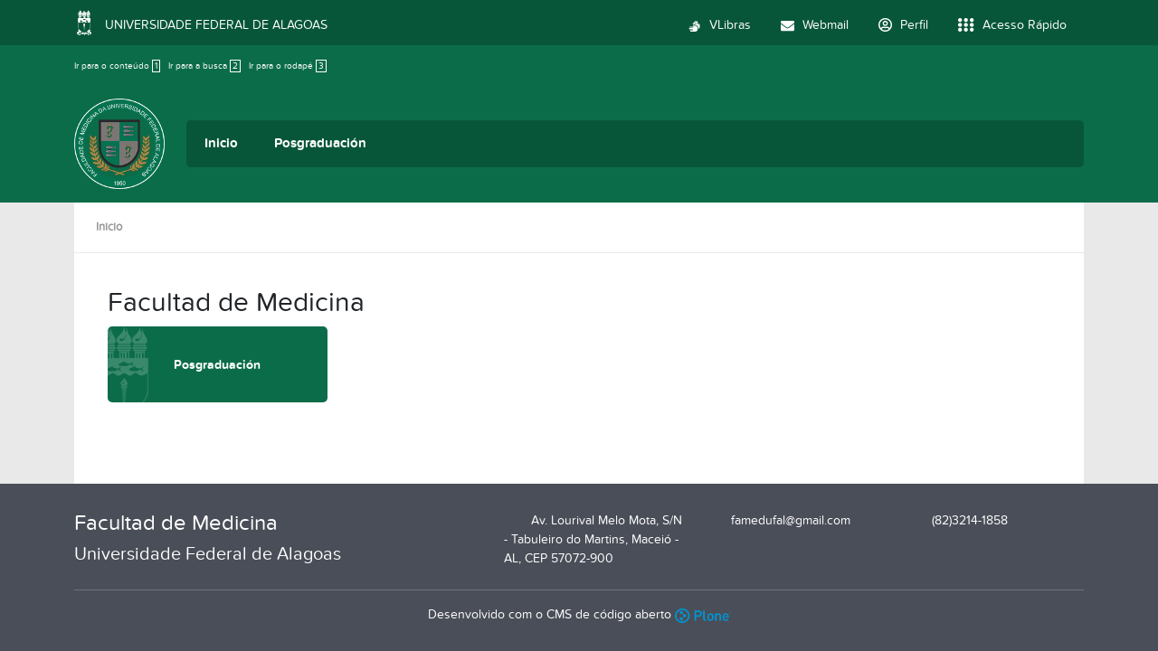

--- FILE ---
content_type: text/css; charset=utf-8
request_url: https://famed.ufal.br/++webresource++3e323ac5-7817-5b48-8bb3-bc231faff228/++theme++ufal.tema.unidade/css/unidade.min.css
body_size: 5501
content:
body.frontend{--ufal-un-menu:1;--ufal-main-color:var(--ufal-un-main);--ufal-alt-color:var(--ufal-un-secondary);--ufalbarra-main-color:var(--ufal-un-secondary);--ufalbarra-alternate-color:var(--ufal-un-main);display:flex;flex-direction:column;height:100%}body.frontend.lock{overflow:hidden}@media (min-width:1400px){body.frontend .container,body.frontend .container-lg,body.frontend .container-md,body.frontend .container-sm,body.frontend .container-xl,body.frontend .container-xxl{max-width:1320px!important}}body.frontend .bg-main{background-color:var(--ufal-un-main)}body.frontend .bg-secondary{background-color:var(--ufal-un-secondary)}body.frontend .bg-main-hover:hover{background-color:var(--ufal-un-main)}body.frontend .bg-secondary-hover:hover{background-color:var(--ufal-un-secondary)}body.frontend .bg-pattern{position:relative}body.frontend .bg-pattern:after{overflow:hidden;content:"";position:absolute;width:100%;height:100%;left:0;top:0;opacity:.2;z-index:1;background-position:center;transition:all .2s ease-in-out;background-image:url("../imgs/pattern.png")}body.frontend .bg-pattern:hover:after{transform:scale(1.2)}body.frontend .text-main{color:var(--ufal-un-main)!important}body.frontend .text-secondary{color:var(--ufal-un-secondary)!important}body.frontend .text-white-hover:hover{color:#fff!important}body.frontend .border-color-main{border-color:var(--ufal-un-main)}body.frontend .border-color-secondary{border-color:var(--ufal-un-secondary)}body.frontend .border-color-main-hover:hover{border-color:var(--ufal-un-main)}body.frontend .border-color-secondary-hover:hover{border-color:var(--ufal-un-secondary)}body.frontend .btn-main{text-decoration:none;border:none;background-color:var(--ufal-un-main)}body.frontend .btn-main:hover{background-color:var(--ufal-un-secondary)}body.frontend .btn-secondary{text-decoration:none;border:none;background-color:var(--ufal-un-secondary)}body.frontend .btn-secondary:hover{background-color:var(--ufal-un-main)}body.frontend .no-underline-hover:hover{text-decoration:none!important}body.frontend .move-up-hover{transition:all .2s ease-in-out}body.frontend .move-up-hover:hover{transform:translateY(-4px);box-shadow:0 6px 12px rgba(0,0,0,.08)}body.frontend .move-down-hover{transition:all .2s ease-in-out}body.frontend .move-down-hover:hover{transform:translateY(4px);box-shadow:0 6px 12px rgba(0,0,0,.08)}body.frontend .section-title{position:relative}body.frontend .section-title:after{content:"";position:absolute;bottom:0;left:50%;transform:translateX(-50%);width:60px;height:3px;background-color:var(--ufal-un-secondary)}body.frontend .section-title.section-title-white:after{background-color:#fff}body.frontend.template-search #content{border-color:var(--ufal-un-main)}body.frontend.course-layout.portaltype-ufal-unidade-curso #content{padding-bottom:0}body.frontend.course-layout #portal-logo:has(#portal-title img) #portal-abbr{display:none}body.frontend.course-layout #portal-logo:not(:has(#portal-title img)) #portal-title{display:none}body.frontend.course-layout #portal-logo:not(:has(#portal-title img)) #portal-abbr{display:block!important}body.frontend.course-layout #header{padding-top:0}body.frontend.course-layout #header .identification img{height:42px;margin-right:10px;margin-bottom:0}body.frontend.course-layout #header .site-actions{display:none}body.frontend.course-layout .breadcrumb .breadcrumb-item:first-child,body.frontend.course-layout .breadcrumb .breadcrumb-item:nth-child(2),body.frontend.course-layout .breadcrumb .breadcrumb-item:nth-child(3):before{display:none!important}@media (min-width:992px){body.frontend.course-layout #portal-logo{display:none}body.frontend.course-layout .navigation{margin-bottom:3px}}body.frontend.course-layout .mainNav{order:2;flex-basis:initial;flex-grow:1;background-color:transparent;margin-top:0}body.frontend.course-layout .mainNav>ul>li{margin-left:5px}body.frontend.course-layout .mainNav>ul>li>a{border-radius:10px!important;padding:10px}body.frontend.course-layout .mainNav ul.dropdown{border-radius:10px}body.frontend.course-layout .secondaryNav{position:relative;z-index:2;margin-bottom:1rem}body.frontend.course-layout .tile.noticias{margin-left:-37px;margin-right:-37px;padding-right:37px;padding-left:37px;background-color:var(--ufal-main-color)}body.frontend.course-layout .tile.noticias h3{color:#fff}body.frontend.portaltype-ufal-unidade-curso #portal-breadcrumbs{display:none}body.frontend.portaltype-ufal-unidade-curso article header h1{display:none}body.frontend.portaltype-ufal-unidade-person .newsImageContainer img,body.frontend.portaltype-ufal-unidade-personfolder .newsImageContainer img{border-radius:50%}body.frontend.portaltype-ufal-unidade-person .person,body.frontend.portaltype-ufal-unidade-personfolder .person{clear:both;overflow:auto}body.frontend.menu-open{overflow:hidden}body.frontend #accessibility{flex-grow:1;list-style:none;padding:0;margin:0;display:inline-block;z-index:10;position:relative}body.frontend #accessibility li{display:inline-block;margin-right:5px}body.frontend #accessibility li a{font-size:10px;color:#fff!important}body.frontend #accessibility li a span{border:1px solid #fff;padding:0 2px}body.frontend #personaltools-login,body.frontend .language-trigger,body.frontend .tool{color:#fff;width:27px;height:27px;border-radius:50%;font-size:14px;padding:0;margin-right:5px;z-index:10;position:relative;float:right;transition:all .2s ease-in-out;background-color:var(--ufal-un-main);display:flex;justify-content:center;align-items:center}body.frontend #personaltools-login:hover,body.frontend .language-trigger:hover,body.frontend .tool:hover{background-color:var(--ufal-un-secondary);text-decoration:none!important}body.frontend #personaltools-login{order:3}body.frontend .language-trigger{order:2}body.frontend #searchGadget_form{flex-grow:1;position:relative}body.frontend #searchGadget_form .searchField{padding:.375rem .75rem;font-size:1rem;line-height:1.5;border:var(--bs-border-width) solid var(--bs-border-color);border-radius:var(--bs-border-radius)}body.frontend #searchGadget_form .searchField:focus{box-shadow:0 0 0 .25rem rgba(from var(--ufal-main-color) r g b/.4)}body.frontend .livesearch-results{position:absolute;width:100%;top:75px;left:0}body.frontend .livesearch-results .results-summary{color:#c1c1c1}body.frontend .livesearch-results a:hover{text-decoration:none}body.frontend .livesearch-results .heading{font-size:1.25rem}body.frontend .site-actions{display:flex;padding-bottom:.5rem}body.frontend .mainNav,body.frontend .secondaryNav{align-items:flex-start;flex-grow:1}body.frontend .mainNav ul,body.frontend .secondaryNav ul{list-style:none}body.frontend .mainNav .has_subtree input,body.frontend .mainNav .has_subtree label,body.frontend .secondaryNav .has_subtree input,body.frontend .secondaryNav .has_subtree label{display:none}@media (max-width:991px){body.frontend .mainNav .has_subtree>a:after,body.frontend .secondaryNav .has_subtree>a:after{font-family:"Font Awesome 7 Free";font-size:12px;margin-left:10px;content:"\f107"}}body.frontend #header{background-color:var(--ufal-un-main);padding-top:.5rem}body.frontend #header .identification{display:flex;align-items:center}body.frontend #header #portal-logo{color:#fff;font-family:ProximaNova;font-size:28px;text-decoration:none;line-height:normal;display:flex;min-height:80px;align-items:center}body.frontend #header #portal-logo:has(#portal-title img) #portal-abbr{display:none}body.frontend #header .toggles button{background-color:transparent;border:none;color:#fff;font-size:22px}body.frontend #header .navigation{display:flex;flex-wrap:wrap;flex-basis:100%;align-items:center}body.frontend #header .search-form{transition:all .2s ease-in-out;margin-left:auto;max-width:400px}body.frontend #header .search-form.show{max-height:200px}body.frontend #header .search-form input{margin:15px 0;padding:5px 15px!important;outline:0;box-shadow:none;font-size:18px!important;border-radius:8px!important}body.frontend #header .search-form button{color:#fff;font-size:20px;margin-top:0}body.frontend .opener[checked]~.dropdown{max-height:1000px!important;display:block!important;visibility:visible}body.frontend #footer{padding:30px 0;color:#fff}body.frontend .selection .pat-display-time{font-size:.9rem}body.frontend .selection .path{font-style:italic;display:flex;flex-direction:row-reverse;justify-content:start;margin-bottom:5px}body.frontend .selection .path span{margin:0 5px}@media (min-width:992px){body.frontend #portal-logo img{margin:15px 0}body.frontend #portal-logo #portal-abbr{display:none}body.frontend .mainNav,body.frontend .secondaryNav{display:flex;background-color:var(--ufal-un-secondary);border-radius:5px}body.frontend .mainNav>ul,body.frontend .secondaryNav>ul{display:flex;flex-direction:row;flex-wrap:wrap;padding-left:0;margin-bottom:0;list-style:none;width:100%}body.frontend .mainNav>ul>li:first-child a,body.frontend .secondaryNav>ul>li:first-child a{border-top-left-radius:5px}body.frontend .mainNav>ul>li:first-child .dropdown,body.frontend .secondaryNav>ul>li:first-child .dropdown{left:0}body.frontend .mainNav>ul>li.inPath:not(.index_html)>a,body.frontend .secondaryNav>ul>li.inPath:not(.index_html)>a{background-color:var(--ufal-un-third)}body.frontend .mainNav>ul>li.current.index_html>a,body.frontend .mainNav>ul>li.index_html:hover>a,body.frontend .secondaryNav>ul>li.current.index_html>a,body.frontend .secondaryNav>ul>li.index_html:hover>a{border-top-left-radius:5px;border-bottom-left-radius:5px}body.frontend .mainNav>ul li.has_subtree,body.frontend .secondaryNav>ul li.has_subtree{position:relative}body.frontend .mainNav>ul li.has_subtree.ellipsis,body.frontend .secondaryNav>ul li.has_subtree.ellipsis{margin-left:auto}body.frontend .mainNav>ul li.has_subtree ul.dropdown,body.frontend .secondaryNav>ul li.has_subtree ul.dropdown{background-color:var(--ufal-un-secondary);list-style:none;padding:0;position:absolute;z-index:100;max-height:0;overflow:hidden;transition:max-height .2s ease-in-out;columns:var(--ufal-un-menu)}body.frontend .mainNav>ul li.has_subtree ul.dropdown a,body.frontend .secondaryNav>ul li.has_subtree ul.dropdown a{display:block;padding:15px 20px;color:#fff;min-width:250px}body.frontend .mainNav>ul li.has_subtree ul.dropdown a:hover,body.frontend .secondaryNav>ul li.has_subtree ul.dropdown a:hover{text-decoration:none;background-color:var(--ufal-un-third);color:#fff}}@media (min-width:992px) and (hover:hover){body.frontend .mainNav>ul li.has_subtree:hover ul.dropdown,body.frontend .secondaryNav>ul li.has_subtree:hover ul.dropdown{max-height:1000px}}@media (min-width:992px){body.frontend .mainNav>ul>li,body.frontend .secondaryNav>ul>li{flex-shrink:0}body.frontend .mainNav>ul>li:hover>a,body.frontend .secondaryNav>ul>li:hover>a{background-color:var(--ufal-un-third)}body.frontend .mainNav>ul>li>a,body.frontend .secondaryNav>ul>li>a{display:block;padding:15px 20px;color:#fff;text-decoration:none!important;font-size:15px;font-family:ProximaNovaBold}body.frontend .mainNav .close,body.frontend .secondaryNav .close{display:none}body.frontend .mainNav #ellipsis-dropdown,body.frontend .secondaryNav #ellipsis-dropdown{right:0}body.frontend .secondaryNav li:last-child .dropdown,body.frontend .secondaryNav>ul:has(> li:last-child.ellipsis)>li:nth-last-child(2) ul{right:0}}@media (max-width:991px){body.frontend #header{padding:.5rem 0!important}body.frontend #header #portal-logo{padding:10px 0;max-width:470px;min-height:inherit}body.frontend #header #portal-logo:not(:has(#portal-title img)) #portal-title{display:none}body.frontend #header .toggles{flex-grow:2;display:flex;justify-content:flex-end}body.frontend .mainNav,body.frontend .secondaryNav{max-height:0;overflow-y:scroll;overflow-x:hidden;transition:all .2s ease-in-out;flex-basis:100%!important}body.frontend .mainNav.show,body.frontend .secondaryNav.show{max-height:500px}body.frontend .mainNav ul,body.frontend .secondaryNav ul{width:100%;margin:0;padding:0}body.frontend .mainNav ul>li a,body.frontend .secondaryNav ul>li a{color:#fff;padding:.4rem .7rem;display:block;font-family:ProximaNova;font-size:18px}body.frontend .mainNav ul>li a:after,body.frontend .secondaryNav ul>li a:after{float:right;margin-top:5px}body.frontend .mainNav .dropdown,body.frontend .secondaryNav .dropdown{margin-left:15px;transition:all .2s ease-in-out;display:block!important;max-height:0!important;visibility:hidden}body.frontend .mainNav .divider,body.frontend .mainNav .search,body.frontend .secondaryNav .divider,body.frontend .secondaryNav .search{display:none}body.frontend .mainNav,body.frontend .secondaryNav{position:fixed!important;width:100%;height:100vh;left:-100%;max-height:inherit!important;max-width:100%;width:400px;top:0;bottom:0;z-index:200!important;overflow-y:scroll;background-color:var(--ufal-un-secondary)!important}body.frontend .mainNav>ul,body.frontend .secondaryNav>ul{position:relative;z-index:201;padding:20px 0}body.frontend .mainNav>ul a,body.frontend .secondaryNav>ul a{padding:15px 20px!important}body.frontend .mainNav.show,body.frontend .secondaryNav.show{left:0}body.frontend .mainNav.show:after,body.frontend .secondaryNav.show:after{left:0}body.frontend .mainNav .close,body.frontend .secondaryNav .close{position:absolute;top:30px;right:13px;font-size:20px;color:#fff;z-index:202}body.frontend .menu-backdrop{position:fixed;top:0;left:0;width:100vw;height:100vh;background-color:#000;opacity:.5;z-index:199}body.frontend #footer .creditos{text-align:right;margin-top:-40px}}@media (max-width:768px){body.frontend #accessibility li{display:none!important}body.frontend .mobile-actions{display:block!important;text-align:center;position:relative;z-index:10}body.frontend .mobile-actions button{color:#fff;font-size:23px;display:inline-block;padding:5px 10px;background-color:transparent;border:none}}@media (max-width:576px){body.frontend #header .identification{justify-content:center;position:relative}body.frontend #header .identification img{max-height:70px}body.frontend #header .identification #portal-logo{z-index:2;text-align:center;line-height:25px;margin:0;padding:0}}body.frontend #left-column{background-color:var(--ufal-un-main)}body.frontend .portletNavigationTree a:hover{background-color:var(--ufal-un-secondary)}body.frontend .noticia-list{border-color:var(--ufal-un-main)}body.frontend .noticia-list .data,body.frontend .noticia-list a:hover{color:var(--ufal-un-main)}body.frontend .estatico{background-color:var(--ufal-un-main)}body.frontend #course-header .shadow{background-color:var(--ufal-un-main)!important}body.frontend .buttonItem{background-color:var(--ufal-un-main)}body.frontend .pagination li.active{background-color:var(--ufal-un-main)}body.frontend #carroussel .titulo{background-color:var(--ufal-un-main)}body.frontend #carroussel .descricao{background-color:var(--ufal-un-secondary)}body.frontend #carroussel .first-tile{color:var(--ufal-main-color)}body.frontend .mobile-actions{display:none;position:relative;z-index:10}body.frontend .mobile-actions button{color:#fff;font-size:23px;display:inline-block;padding:5px 10px;background-color:transparent;border:none}body.frontend .top{padding-top:59px;padding-bottom:44px}body.frontend .top #login{position:absolute;top:6px;right:85px;color:#fff;font-size:14px;width:initial}body.frontend .inner{position:relative}body.frontend #portal-languageselector{list-style:none;margin:0;padding:0;display:flex;flex-direction:column}body.frontend #portal-languageselector li.currentLanguage a{background-color:var(--ufal-un-main);color:#fff;display:flex;align-items:center}body.frontend #portal-languageselector a{padding:10px 15px;display:block;color:#333}body.frontend #portal-languageselector a:hover{text-decoration:none!important;background-color:var(--ufal-un-secondary);color:#fff}body.frontend #portal-languageselector svg{width:35px;height:35px;margin-right:10px}body.frontend .identificacao{line-height:1;color:#fff}body.frontend #site{margin-top:0!important}body.frontend .news-card{overflow:hidden;z-index:0;color:#333}body.frontend .news-card:before{content:"";position:absolute;z-index:-1;top:-16px;right:-16px;background:var(--ufal-alt-color);height:32px;width:32px;border-radius:32px;transform:scale(1);transform-origin:50% 50%;transition:transform .25s ease-out}body.frontend .news-card:hover:before{transform:scale(43)}body.frontend .news-card:hover{text-decoration:none}body.frontend .news-card:hover span{transition:all .3s ease-out;color:rgba(255,255,255,.8)}body.frontend .news-card:hover h4{transition:all .3s ease-out;color:#fff}body.frontend .news-card .pat-display-time{font-size:.9rem!important}body.frontend .news-card .go-corner{display:flex;align-items:center;justify-content:center;position:absolute;width:-32px;height:-32px;overflow:hidden;top:0;right:0;background-color:var(--ufal-secondary-color);border-radius:0 4px 0 32px}body.frontend .news-card .go-arrow{margin-top:-4px;margin-right:-4px;color:#fff;font-family:courier,sans}body.frontend #course-header{background-position:center;background-size:cover;position:relative;padding-top:6px}body.frontend #course-header .sub-wrapper{position:relative}body.frontend #course-header .navToggle{filter:drop-shadow(2px 4px 4px #333)}body.frontend #course-header .shadow{position:absolute;top:0;left:0;width:100%;height:100%;background-color:#333;opacity:.3;z-index:1}body.frontend #course-header .course-id{display:flex;align-items:center;justify-content:center;padding:1rem 0}@media (max-width:575px){body.frontend #course-header .course-id{min-height:170px}}body.frontend #course-header .curso-titulo{flex-grow:1;position:relative;z-index:2;filter:drop-shadow(2px 4px 4px #333);margin:0}body.frontend #course-header .curso-titulo a{font-size:40px;color:#fff;display:block}body.frontend #course-header .curso-titulo a:hover{text-decoration:none}@media (max-width:575px){body.frontend #course-header .curso-titulo a{font-size:30px}}body.frontend #course-header .social-links{position:relative;z-index:2}body.frontend #course-header .social-links ul{list-style:none;padding:5px 0;margin:0;display:flex}body.frontend #course-header .social-links ul li{margin:0 5px}body.frontend #course-header .social-links ul li a{display:flex;justify-content:center;align-items:center;width:27px;height:27px;font-size:14px;position:relative;border-radius:50%;color:#fff;background-color:var(--ufal-un-main);transition:all .2s ease-in-out}body.frontend #course-header .social-links ul li a:hover{text-decoration:none;color:var(--ufal-un-secondary);background-color:#fff}@media (max-width:768px){body.frontend #course-header .social-links ul li a{width:27px;height:27px;font-size:14px}}body.frontend #course-header #login{position:absolute;top:15px;right:30px;color:#fff;font-size:14px;z-index:2}body.frontend .tile{position:relative}body.frontend #frontpage>.container{background-color:#fff;background-clip:content-box}body.frontend #frontpage .bottom{padding:0 15px 40px}body.frontend .tile.noticias{padding-left:15px;padding-right:15px;background-color:var(--ufal-main-color)}body.frontend .tile.noticias .section-title:after{background-color:#fff}body.frontend .tile.noticias h3{color:#fff}body.frontend .tile.noticias h2{margin:5px 0;font-size:24px}body.frontend .tile.noticias .noticia-list{margin-top:20px}body.frontend .tile.noticias .btn-dark:hover{text-decoration:none!important}body.frontend .estatico{width:100%;min-height:290px;position:relative;border-radius:5px;overflow:hidden}body.frontend .estatico>a{width:100%;height:100%;text-align:center;display:table;position:absolute;top:50%;left:50%;transform:translateX(-50%) translateY(-50%);font-size:23px;color:#fff!important;z-index:2;overflow:hidden;text-decoration:none!important}body.frontend .estatico>a span{display:table-cell;vertical-align:middle;transition:all .2s ease}body.frontend .estatico>a:hover{text-decoration:none}body.frontend .estatico>a:hover span{transform:scale(1.5);color:#fff}body.frontend .estatico .pattern{position:absolute;width:100%;height:100%;left:0;top:0;opacity:.2;z-index:1;background-position:center;transition:all .2s ease;background-image:url("../imgs/pattern.png")}body.frontend .estatico:hover .pattern{transform:scale(1.5)}body.frontend .estatico.graduacao .pattern{background-size:cover;background-image:url("../imgs/graduacao.jpg")}body.frontend .estatico.pos-graduacao .pattern{background-size:cover;background-image:url("../imgs/pos-graduacao.jpg")}body.frontend .estatico.pesquisa .pattern{background-size:cover;background-image:url("../imgs/pesquisa.jpg")}body.frontend .itens-selecao #downloadIcon,body.frontend .itens-selecao th{width:10%}body.frontend .itens-selecao td,body.frontend .itens-selecao th{border-top:none;border-left:none;border-right:none}body.frontend .itens-selecao .selIcon{color:green;font-size:30px;float:right}body.frontend #curso{margin-top:-37px}body.frontend #curso .texto{padding-top:37px}body.frontend #curso .curso-detail-wrapper{float:right}@media (max-width:576px){body.frontend #curso .curso-detail-wrapper{float:none;width:100%}body.frontend #curso .curso-detail-wrapper .curso-detail{margin-left:0}}body.frontend #curso .curso-detail{margin-left:15px;background-color:#191b1e;border-radius:0;color:#fff;padding:37px 27px;margin-bottom:25px}body.frontend #curso .curso-detail table{margin-bottom:0}body.frontend #curso .curso-detail td,body.frontend #curso .curso-detail th{background-color:#191b1e;border-bottom:1px solid #fff;border-left:0;border-top:0;border-right:0;padding-left:0;color:#fff}body.frontend #curso .curso-detail tr:last-child td,body.frontend #curso .curso-detail tr:last-child th{border-bottom:0}body.frontend #curso .curso-detail .selecoes .selecao{border-bottom:1px solid #fff;padding:18px 0}body.frontend #curso .curso-detail .selecoes .selecao:last-child{border-bottom:0}body.frontend #curso .curso-detail .selecaoData{display:inline-block;font-family:ProximaNovaBold;background-color:red;border-radius:3px;padding:1px 7px}body.frontend #curso .curso-detail .selecaoUrl{margin-top:4px;display:block}body.frontend #curso .curso-detail .mais,body.frontend #curso .curso-detail .selecaoTitulo{font-family:ProximaNovaBold;color:#fff}body.frontend #curso .curso-detail .mais{float:right}@media (min-width:768px){body.frontend #main{height:100%!important}}@media (min-width:768px) and (max-width:991px){body.frontend .mobile-actions{display:block}body.frontend .mobile-actions a#global-toggle{display:none}body.frontend #frontpage .estatico{height:200px}}@media (max-width:767px){body.frontend .identificacao{text-align:center}body.frontend .portletNavigationTree .navTreeTopNode{display:block!important}body.frontend .portletNavigationTree .navTreeTopNode a:after{content:"\f107";font-family:"Font Awesome 7 Free";font-style:normal;font-weight:700;float:right}body.frontend .portletNavigationTree.open .navTreeTopNode a:after{content:"\f106"}body.frontend .portletNavigationTree .navTreeItem{display:none}body.frontend #frontpage .destaques{margin-top:20px}body.frontend .estatico{margin-top:20px;height:100px}}
/*# sourceMappingURL=unidade.min.css.map */

--- FILE ---
content_type: image/svg+xml
request_url: https://barra.ufal.br/3ad74754585ec931253e.svg
body_size: 2985
content:
<svg width="18px" height="15px" viewBox="0 0 18 15" version="1.1" xmlns="http://www.w3.org/2000/svg" xmlns:xlink="http://www.w3.org/1999/xlink">
    <g id="Page-1" stroke="none" stroke-width="1" fill="none" fill-rule="evenodd">
        <g id="Desktop-HD" transform="translate(-1141.000000, -18.000000)" fill="#FFFFFF" fill-rule="nonzero">
            <g id="barra">
                <g id="Group-5" transform="translate(1141.000000, 17.000000)">
                    <path d="M15.1774194,6.32258065 C16.3810484,6.32258065 17.3548387,7.29637097 17.3548387,8.5 C17.3548387,9.70362903 16.3810484,10.6774194 15.1774194,10.6774194 C13.9737903,10.6774194 13,9.70362903 13,8.5 C13,7.29637097 13.9737903,6.32258065 15.1774194,6.32258065 Z M13,3.17741935 C13,4.38104839 13.9737903,5.35483871 15.1774194,5.35483871 C16.3810484,5.35483871 17.3548387,4.38104839 17.3548387,3.17741935 C17.3548387,1.97379032 16.3810484,1 15.1774194,1 C13.9737903,1 13,1.97379032 13,3.17741935 Z M13,13.8225806 C13,15.0262097 13.9737903,16 15.1774194,16 C16.3810484,16 17.3548387,15.0262097 17.3548387,13.8225806 C17.3548387,12.6189516 16.3810484,11.6451613 15.1774194,11.6451613 C13.9737903,11.6451613 13,12.6189516 13,13.8225806 Z" id="Shape"></path>
                    <path d="M2.17741935,6.32258065 C3.38104839,6.32258065 4.35483871,7.29637097 4.35483871,8.5 C4.35483871,9.70362903 3.38104839,10.6774194 2.17741935,10.6774194 C0.973790323,10.6774194 2.93098879e-13,9.70362903 2.93098879e-13,8.5 C2.93098879e-13,7.29637097 0.973790323,6.32258065 2.17741935,6.32258065 Z M2.93098879e-13,3.17741935 C2.93098879e-13,4.38104839 0.973790323,5.35483871 2.17741935,5.35483871 C3.38104839,5.35483871 4.35483871,4.38104839 4.35483871,3.17741935 C4.35483871,1.97379032 3.38104839,1 2.17741935,1 C0.973790323,1 2.93098879e-13,1.97379032 2.93098879e-13,3.17741935 Z M2.93098879e-13,13.8225806 C2.93098879e-13,15.0262097 0.973790323,16 2.17741935,16 C3.38104839,16 4.35483871,15.0262097 4.35483871,13.8225806 C4.35483871,12.6189516 3.38104839,11.6451613 2.17741935,11.6451613 C0.973790323,11.6451613 2.93098879e-13,12.6189516 2.93098879e-13,13.8225806 Z" id="Shape"></path>
                    <path d="M8.67741935,6.32258065 C9.88104839,6.32258065 10.8548387,7.29637097 10.8548387,8.5 C10.8548387,9.70362903 9.88104839,10.6774194 8.67741935,10.6774194 C7.47379032,10.6774194 6.5,9.70362903 6.5,8.5 C6.5,7.29637097 7.47379032,6.32258065 8.67741935,6.32258065 Z M6.5,3.17741935 C6.5,4.38104839 7.47379032,5.35483871 8.67741935,5.35483871 C9.88104839,5.35483871 10.8548387,4.38104839 10.8548387,3.17741935 C10.8548387,1.97379032 9.88104839,1 8.67741935,1 C7.47379032,1 6.5,1.97379032 6.5,3.17741935 Z M6.5,13.8225806 C6.5,15.0262097 7.47379032,16 8.67741935,16 C9.88104839,16 10.8548387,15.0262097 10.8548387,13.8225806 C10.8548387,12.6189516 9.88104839,11.6451613 8.67741935,11.6451613 C7.47379032,11.6451613 6.5,12.6189516 6.5,13.8225806 Z" id="Shape"></path>
                </g>
            </g>
        </g>
    </g>
</svg>